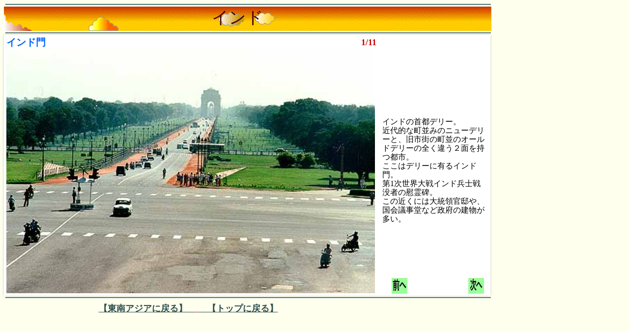

--- FILE ---
content_type: text/html
request_url: http://mikim.jp/india/view_001.html
body_size: 12363
content:
<html>
<head>
  <meta http-equiv="Content-Type" content="text/html; charset=Shift_JIS">
  <meta name="language" content="Japanese">
  <meta name="keywords" content="海外旅行写真,海外旅行写真集,海外旅行,mikim,インド">
  <meta name="author" content="mikim">
  <meta name="robots" content="index,follow">
  <meta name="description" content="海外旅行写真 世界を駆け回った、その足跡の海外旅行写真集　Mikim's World Photograph インド編">
  <meta name="title" content="mikim 海外旅行写真集 インド編">
  <meta name="copyright" content="mikim.jp">
  <meta name="viewport" content="width=device-width">
  <title>Mikim's 海外旅行写真集 インド編</title>

  <script language="JavaScript" src="../JScript/view.js"></script>
  <script  type="text/javascript"　language="JavaScript">
	document.open();
		if (brver == 4){			//viera
			document.write('<link href="../css/font4.css" rel="stylesheet" type="text/css" />');
		}else if (brver == 10){			//safari
			document.write('<link href="../css/font2.css" rel="stylesheet" type="text/css" />');
		}else if (brver == 3){			//sony tv
			document.write('<link href="../css/font1.css" rel="stylesheet" type="text/css" />');
		}else{					//その他
			document.write('<link href="../css/font3.css" rel="stylesheet" type="text/css" />');
		}
	document.close();
  </script>

  <hr align="left" class="hr">
     <script src="../bxslider/jquery.min.js"></script> 
     <script src="../bxslider/jquery.bxslider.min.js"></script>
     <link href="../bxslider/jquery.bxslider.css" rel="stylesheet" type="text/css" />

     <script type="text/javascript"> 
            jQuery(document).ready(function($){
               $('.bxslider').bxSlider({ 
		slideWidth: 980,
		pager: false,
		useCSS: false
                }); 
       	}); 
     </script>

     <script  type="text/javascript"　language="JavaScript">
	document.open();
	document.write('<img src="../img/kuni'+ kun +'.gif" width="992px">');
	document.write('<div class="font_cname'+ kun +' font_f'+ fnt +'">');
	document.close();
    </script>
    <!-- 色　00 #000055  01 #440000  02 #E0FFFF -->
  <p>インド</p></div>
 <hr align="left" class="hr">
</head>

<body bgcolor="#FFFFEE">
<div>
<ul class="bxslider">
<!---------------------------------------------------------------------------------------------------->

<table border="0" cellPadding="0" cellSpacing="0" width="900px">
<tr>
<th>
		<div class="font_titel"><p>インド門</p></div>
</th>
<th>
		<div class="font_pnum"><p>1/11</p></div>
</th>
</tr>
<tr>
<td colspan="2">
		<img src="img/india01.jpg" align="left">
</td>
<td>
		<div class="font_comm">
		<span onselectstart="return false;" style="user-select:none; -moz-user-select: none; -webkit-user-select: none; -ms-user-select: none;" unselectable="on">
		<p>インドの首都デリー。<BR>近代的な町並みのニューデリーと、旧市街の町並のオールドデリーの全く違う２面を持つ都市。<BR>ここはデリーに有るインド門。<BR>第1次世界大戦インド兵士戦没者の慰霊碑。<BR>この近くには大統領官邸や、国会議事堂など政府の建物が多い。<BR></p>
		</span></div>
</td>
</tr>
</table>
<!---------------------------------------------------------------------------------------------------->

<table border="0" cellPadding="0" cellSpacing="0" width="900px">
<tr>
<th>
		<div class="font_titel"><p>ベナレス</p></div>
</th>
<th>
		<div class="font_pnum"><p>2/11</p></div>
</th>
</tr>
<tr>
<td colspan="2">
		<img src="img/india02.jpg" align="left">
</td>
<td>
		<div class="font_comm">
		<span onselectstart="return false;" style="user-select:none; -moz-user-select: none; -webkit-user-select: none; -ms-user-select: none;" unselectable="on">
		<p>ヒンドゥー教の聖地ベナレス。<BR>日本での「常識」にとらわれているとあらゆる意味でカルチャーショックに見舞われてしまいそうな街。<BR>徳の高い行者が余りにもひどい暮らしをしている。<BR>スーツをパリッと着こなした人が「足元にもおよばない方」と言って行者の手に口づけをする。<BR>全ての価値観が逆転している様な錯覚に陥る。<BR></p>
		</span></div>
</td>
</tr>
</table>
<!---------------------------------------------------------------------------------------------------->

<table border="0" cellPadding="0" cellSpacing="0" width="900px">
<tr>
<th>
		<div class="font_titel"><p>沐浴</p></div>
</th>
<th>
		<div class="font_pnum"><p>3/11</p></div>
</th>
</tr>
<tr>
<td colspan="2">
		<img src="img/india03.jpg" align="left">
</td>
<td>
		<div class="font_comm">
		<span onselectstart="return false;" style="user-select:none; -moz-user-select: none; -webkit-user-select: none; -ms-user-select: none;" unselectable="on">
		<p>ベナレスと言えばガンジス河での沐浴。<BR>男も女も、老いも若きもこの河に身をゆだねる。<BR>かと思えば死者も火葬後この河に流すと言う。<BR>輪廻転生、全てをゆっくりとした流れにまかせる、正に聖なるガンジスである。<BR></p>
		</span></div>
</td>
</tr>
</table>
<!---------------------------------------------------------------------------------------------------->

<table border="0" cellPadding="0" cellSpacing="0" width="900px">
<tr>
<th>
		<div class="font_titel"><p>タージ・マハル</p></div>
</th>
<th>
		<div class="font_pnum"><p>4/11</p></div>
</th>
</tr>
<tr>
<td colspan="2">
		<img src="img/india04.jpg" align="left">
</td>
<td>
		<div class="font_comm">
		<span onselectstart="return false;" style="user-select:none; -moz-user-select: none; -webkit-user-select: none; -ms-user-select: none;" unselectable="on">
		<p>一地方都市アグラを世界的に有名にしているのが、世界遺産タージ・マハル。<BR>インドへの旅行の目的はと聞かれれば、必ず誰もがこのタージ・マハルだと答えるだろう。<BR>大理石の純白を際立たせる為に、赤や青などの装飾をできるだけ避けた、噴水や池、庭園を配した対象形の建築美は芸術と言える。<BR></p>
		</span></div>
</td>
</tr>
</table>
<!---------------------------------------------------------------------------------------------------->

<table border="0" cellPadding="0" cellSpacing="0" width="900px">
<tr>
<th>
		<div class="font_titel"><p>タージ・マハル</p></div>
</th>
<th>
		<div class="font_pnum"><p>5/11</p></div>
</th>
</tr>
<tr>
<td colspan="2">
		<img src="img/india05.jpg" align="left">
</td>
<td>
		<div class="font_comm">
		<span onselectstart="return false;" style="user-select:none; -moz-user-select: none; -webkit-user-select: none; -ms-user-select: none;" unselectable="on">
		<p>タージ・マハルは宮殿では無い。<BR>ムガール皇帝だったシャー・ジャハンの妃のお墓である。<BR>妻の死を悲しんだ皇帝は莫大な費用と歳月をかけて作らせたのである。<BR>まさにムガール建築の全てと言っても良い。<BR></p>
		</span></div>
</td>
</tr>
</table>
<!---------------------------------------------------------------------------------------------------->

<table border="0" cellPadding="0" cellSpacing="0" width="900px">
<tr>
<th>
		<div class="font_titel"><p>タージ・マハル遠景</p></div>
</th>
<th>
		<div class="font_pnum"><p>6/11</p></div>
</th>
</tr>
<tr>
<td colspan="2">
		<img src="img/india06.jpg" align="left">
</td>
<td>
		<div class="font_comm">
		<span onselectstart="return false;" style="user-select:none; -moz-user-select: none; -webkit-user-select: none; -ms-user-select: none;" unselectable="on">
		<p>アグラのもう一つの世界遺産、ヤムナー河の岸辺に建つアグラ城。<BR>そのアグラ城から見渡せるタージ・マハル遠景はすばらしく、近くで見るタージ・マハルと違い、ヤムナー河との風景に溶け込んだ眺めには感動する。<BR></p>
		</span></div>
</td>
</tr>
</table>
<!---------------------------------------------------------------------------------------------------->

<table border="0" cellPadding="0" cellSpacing="0" width="900px">
<tr>
<th>
		<div class="font_titel"><p>風の宮殿</p></div>
</th>
<th>
		<div class="font_pnum"><p>7/11</p></div>
</th>
</tr>
<tr>
<td colspan="2">
		<img src="img/india07.jpg" align="left">
</td>
<td>
		<div class="font_comm">
		<span onselectstart="return false;" style="user-select:none; -moz-user-select: none; -webkit-user-select: none; -ms-user-select: none;" unselectable="on">
		<p>旧市街全体がレンガ色に塗られた、「桃色の街」と呼ばれている城壁と砂漠の町、ジャイプール。<BR>これはその旧市街に有る、「風の宮殿」。<BR>壁一面に沢山の部屋の窓、テラスが並んでいる。<BR></p>
		</span></div>
</td>
</tr>
</table>
<!---------------------------------------------------------------------------------------------------->

<table border="0" cellPadding="0" cellSpacing="0" width="900px">
<tr>
<th>
		<div class="font_titel"><p>ムンバイ</p></div>
</th>
<th>
		<div class="font_pnum"><p>8/11</p></div>
</th>
</tr>
<tr>
<td colspan="2">
		<img src="img/india08.jpg" align="left">
</td>
<td>
		<div class="font_comm">
		<span onselectstart="return false;" style="user-select:none; -moz-user-select: none; -webkit-user-select: none; -ms-user-select: none;" unselectable="on">
		<p>インド最大の都市ムンバイ。<BR>最近までは「ボンベイ」と呼ばれていて、そちらの方がなじみ深い。<BR>高層ビルなどが建ち並ぶ大都会で、インドの他の都市とは雰囲気がかなり異なる。<BR>これはインド門。<BR>すぐそこにアラビア海が見渡せる。<BR></p>
		</span></div>
</td>
</tr>
</table>
<!---------------------------------------------------------------------------------------------------->

<table border="0" cellPadding="0" cellSpacing="0" width="900px">
<tr>
<th>
		<div class="font_titel"><p>ＶＩＳＡ</p></div>
</th>
<th>
		<div class="font_pnum"><p>9/11</p></div>
</th>
</tr>
<tr>
<td colspan="2">
		<img src="img/india09.jpg" align="left">
</td>
<td>
		<div class="font_comm">
		<span onselectstart="return false;" style="user-select:none; -moz-user-select: none; -webkit-user-select: none; -ms-user-select: none;" unselectable="on">
		<p>インドの入国ビザと入出国スタンプ。<BR>時期によりいくつかの種類が有る。<BR>これは１９８９年当時。<BR></p>
		</span></div>
</td>
</tr>
</table>
<!---------------------------------------------------------------------------------------------------->

<table border="0" cellPadding="0" cellSpacing="0" width="900px">
<tr>
<th>
		<div class="font_titel"><p>ＶＩＳＡ</p></div>
</th>
<th>
		<div class="font_pnum"><p>10/11</p></div>
</th>
</tr>
<tr>
<td colspan="2">
		<img src="img/india10.jpg" align="left">
</td>
<td>
		<div class="font_comm">
		<span onselectstart="return false;" style="user-select:none; -moz-user-select: none; -webkit-user-select: none; -ms-user-select: none;" unselectable="on">
		<p>インドの入国ビザと入出国スタンプ。<BR>１９９２年当時。<BR></p>
		</span></div>
</td>
</tr>
</table>
<!---------------------------------------------------------------------------------------------------->

<table border="0" cellPadding="0" cellSpacing="0" width="900px">
<tr>
<th>
		<div class="font_titel"><p>ＶＩＳＡ</p></div>
</th>
<th>
		<div class="font_pnum"><p>11/11</p></div>
</th>
</tr>
<tr>
<td colspan="2">
		<img src="img/india11.jpg" align="left">
</td>
<td>
		<div class="font_comm">
		<span onselectstart="return false;" style="user-select:none; -moz-user-select: none; -webkit-user-select: none; -ms-user-select: none;" unselectable="on">
		<p>インドの入国ビザと入出国スタンプ。<BR>１９９５年当時のトランジットビザ。<BR></p>
		</span></div>
</td>
</tr>
</table>
<!---------------------------------------------------------------------------------------------------->

</ul>
</div>
<hr align="left" class="hr">
<div class="font_next"><p>
	<a href="../map/southeast_asia.html">【東南アジアに戻る】　</a>
	<a href="../">　【トップに戻る】</a>
</p></div></hr>
</body>
</html>


--- FILE ---
content_type: text/css
request_url: http://mikim.jp/css/font3.css
body_size: 2205
content:
.font_cname0 p {
 position: absolute;
 width: 950px;
 text-align: right;
 color: #000055;
 line-height: 0vh;
 top:  2px;
 text-align: center;
 }

.font_cname1 p {
 position: absolute;
 width: 950px;
 text-align: right;
 color: #440000;
 line-height: 0vh;
 top:  2px;
 text-align: center;
 }

.font_cname2 p {
 position: absolute;
 width: 950px;
 text-align: right;
 color: #E0FFFF;
 line-height: 0vh;
 top:  2px;
 text-align: center;
 }

.font_f0 p {
 font-size: 34px;
 font-family: "MS PGothic",sans-serif;
 }

.font_f1 p {
 font-size: 34px;
 font-family: "HG�n�p�p�߯�ߑ�",serif;
 }

.font_f2 p {
 font-size: 34px;
 font-family: "�c�e�����S�V�b�N��",monospace;
 }

.font_f3 p {
 font-size: 34px;
 font-family: "�c�e�s����",cursive;
 }

.font_f4 p {
 font-size: 34px;
 font-family: "HG���ȏ���",fantasy;
 }

.font_titel p {
 font-size: 20px;
 text-align: left;
    display: table-cell;
    vertical-align: top;
 font-weight: bold;
 line-height: 3vh;
 width: 680px;
 margin: 10px;
 color: #0066FF;
 }

.font_pnum p {
 font-size: 18px;
 text-align: left;
    display: table-cell;
    vertical-align: top;
 line-height: 3vh;
 width: 40px;
 margin: 10px;
 color: #CC0000;
 }

.font_comm p {
 position: relative;
 font-size: 16px;
 font-family: "MS PGothic";
 line-height: 2.5vh;
 width:  210px;
 margin: 0px;
 text-align: left;
 vertical-align: top;
 color:#000000;
 }

.font_vmes01 p {
 font-size: 16px;
 font-weight: bold;
 text-align: center;
 margin: 2px;
 color: #CC0000;
 text-decoration: underline;
 text-decoration-line: underline;
 text-decoration-style: wavy;
 text-decoration-color: cornflowerblue;
 }

.font_vmes02 p {
 font-size: 13px;
 text-align: center;
 margin: 5px;
 color: #000000;
 }

.font_next p {
 font-size:  18px;
 font-weight: bold;
 line-height: 1vh;
 width: 750px;
 text-align: center;
 text-decoration: underline;
 text-decoration-line: underline;
 text-decoration-color: #ff0000;
 }

hr {
 width: 986;
 size: 1;
 align: left;
 border-color: #5f9ea0;
 height: 0px;
 margin: 3px;
 }

a:hover{
 background-color: mediumaquamarine;
}

a:link { color: darkslategray;
	text-decoration: none; }

a:visited { color: darkslategray;
	text-decoration: none; }

.parent {
 display: flex;
}


--- FILE ---
content_type: application/javascript
request_url: http://mikim.jp/JScript/view.js
body_size: 964
content:
var kun  = Math.floor(Math.random() * 3);
var fnt  = Math.floor(Math.random() * 5);

var userAgent = window.navigator.userAgent.toLowerCase();
var chk1 = userAgent.indexOf("playstation 3");
var chk2 = userAgent.indexOf("playstation 4");
var chk3 = userAgent.indexOf("sonydtv");
var chk4 = userAgent.indexOf("viera");
var chk5 = userAgent.indexOf("firefox");
var chk6 = userAgent.indexOf("net");
var chk7 = userAgent.indexOf("edge");
var chk8 = userAgent.indexOf("opr");
var chk9 = userAgent.indexOf("chrome");
var chk10 = userAgent.indexOf("safari");

if (chk1 != -1){
	var brver = 1;
}else if (chk2 != -1){
	var brver = 2;
}else if (chk3 != -1){
	var brver = 3;
}else if (chk4 != -1){
	var brver = 4;
}else if (chk5 != -1){
	var brver = 5;
}else if (chk6 != -1){
	var brver = 6;
}else if (chk7 != -1){
	var brver = 7;
}else if (chk8 != -1){
	var brver = 8;
}else if (chk9 != -1){
	var brver = 9;
}else if (chk10 != -1){
	var brver = 10;
}else{
	var brver = 11;
}
